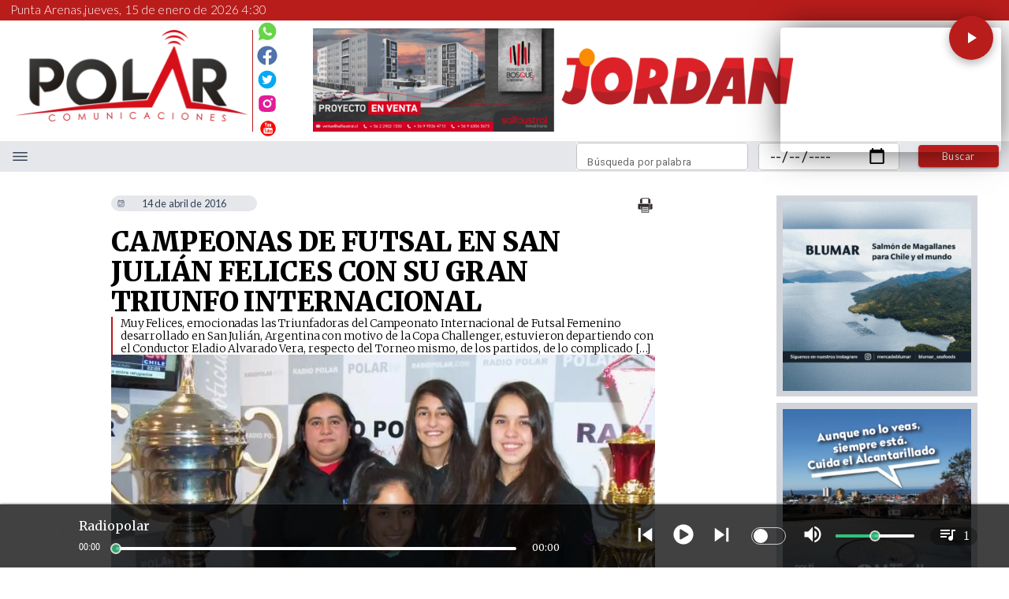

--- FILE ---
content_type: application/javascript; charset=UTF-8
request_url: https://www.radiopolar.com/_next/static/chunks/8001.239a348d02c99848.js
body_size: 448
content:
"use strict";(self.webpackChunk_N_E=self.webpackChunk_N_E||[]).push([[8001,8357,5177,6850,1387,6064,6095,6478,1781,5575,6081,7557,3819,8632,9703,3474,7950,8195,6813,1865,8480,1526,6144,2258,8182,2323],{88357:function(t,e,r){r.d(e,{w_:function(){return i}});var n=r(67294),o={color:void 0,size:void 0,className:void 0,style:void 0,attr:void 0},l=n.createContext&&n.createContext(o),c=function(){return(c=Object.assign||function(t){for(var e,r=1,n=arguments.length;r<n;r++)for(var o in e=arguments[r])Object.prototype.hasOwnProperty.call(e,o)&&(t[o]=e[o]);return t}).apply(this,arguments)},a=function(t,e){var r={};for(var n in t)Object.prototype.hasOwnProperty.call(t,n)&&0>e.indexOf(n)&&(r[n]=t[n]);if(null!=t&&"function"==typeof Object.getOwnPropertySymbols)for(var o=0,n=Object.getOwnPropertySymbols(t);o<n.length;o++)0>e.indexOf(n[o])&&Object.prototype.propertyIsEnumerable.call(t,n[o])&&(r[n[o]]=t[n[o]]);return r};function i(t){return function(e){return n.createElement(s,c({attr:c({},t.attr)},e),function t(e){return e&&e.map(function(e,r){return n.createElement(e.tag,c({key:r},e.attr),t(e.child))})}(t.child))}}function s(t){var e=function(e){var r,o=t.attr,l=t.size,i=t.title,s=a(t,["attr","size","title"]),u=l||e.size||"1em";return e.className&&(r=e.className),t.className&&(r=(r?r+" ":"")+t.className),n.createElement("svg",c({stroke:"currentColor",fill:"currentColor",strokeWidth:"0"},e.attr,o,s,{className:r,style:c(c({color:t.color||e.color},e.style),t.style),height:u,width:u,xmlns:"http://www.w3.org/2000/svg"}),i&&n.createElement("title",null,i),t.children)};return void 0!==l?n.createElement(l.Consumer,null,function(t){return e(t)}):e(o)}}}]);